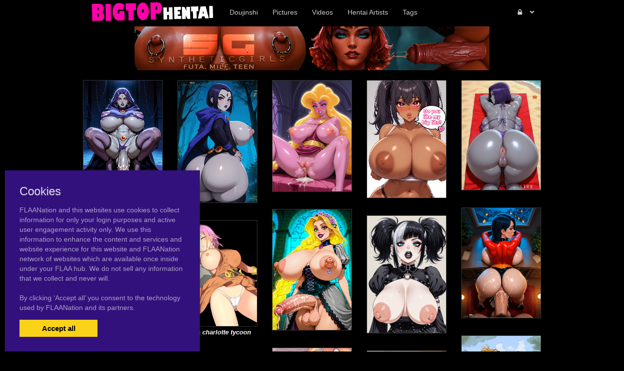

--- FILE ---
content_type: text/html; charset=UTF-8
request_url: https://bigtophentai.com/tag/90s
body_size: 6693
content:
<!DOCTYPE html><html
lang="en"><head><meta
charset="utf-8"><meta
http-equiv="X-UA-Compatible" content="IE=edge"><meta
name="viewport" content="width=device-width, initial-scale=1"><meta
name="csrf-token" content="dSdhnAXtMfzWjCbljtfNJHrBYl3tmyBxm8O9GrCo"><meta
name="access-token" content=""><title>Read 11 galleries with tag 90s on Huge Hentai boobs</title><meta
name="description" content=""><link
href="/assets/css/bootstrap.css?id=98013813c0a1b4109cf4" rel="stylesheet"><link
href="/assets/css/vendor.css?id=2ce2a4e78d48f0301e2e" rel="stylesheet"><link
href="/assets/css/app.css?id=b046d2cdffe3e18f3544" rel="stylesheet"><link
href="https://bigtophentai.com/assets/domains/34.css?1747394105" rel="stylesheet">
 <script async src="https://www.googletagmanager.com/gtag/js?id=G-WFSN66ZNJ0"></script> <script>window.dataLayer=window.dataLayer||[];function gtag(){dataLayer.push(arguments);}
gtag('js',new Date());gtag('config','G-WFSN66ZNJ0');</script> </head><body
class=""><div
id="app" class="route-tag"><div
id="layout"><header
class="global-header"><nav
class="navbar navbar-inverse no-border-radius xs-height75
navbar-fixed-top
no-border
" id="main_mega_navbar" role="navigation" style=""><div
class="container"
><div
class="navbar-header">
<button
type="button" class="navbar-toggle hidden-sm hidden-md hidden-lg" data-toggle="collapse" data-target="#mega_navbar">
<span
class="sr-only">Toggle navigation</span>
<span
class="icon-bar"></span><span
class="icon-bar"></span><span
class="icon-bar"></span>
</button>
<a
class="navbar-brand navbar-left" href="https://bigtophentai.com"><img
src="https://bigtophentai.com/uploads/domains/options/navbar_brand_image/original/0/34-c6a06.png" alt="Huge Hentai boobs"></a></div><div
class="collapse navbar-collapse" id="mega_navbar"><ul
class="nav navbar-nav navbar-left"><li
class="dropdown-full">
<a
href="/category/doujinshi"  >
<span
class="reverse">Doujinshi</span>
</a></li><li
class="dropdown-full">
<a
href="/category/pictures"  >
<span
class="reverse">Pictures</span>
</a></li><li
class="dropdown-full">
<a
href="/category/video"  >
<span
class="reverse">Videos</span>
</a></li><li
class="dropdown-full">
<a
href="https://www.flaanation.com"  >
<span
class="reverse">Hentai Artists</span>
</a></li><li
class="dropdown-full">
<a
href="/tags"  >
<span
class="reverse">Tags</span>
</a></li></ul><ul
class="nav navbar-nav navbar-right"><li
class="dropdown-grid">
<a
data-toggle="dropdown" id="dropdown-user-auth" href="javascript:void(0);" class="dropdown-toggle menu-item-auth"><i
class="fa fa-lock"></i>&nbsp;
<span
class="reverse">Login | Sign-up</span>
<span
class="caret"></span>
</a><div
class="dropdown-grid-wrapper" role="menu"><ul
class="dropdown-menu col-xs-12 col-sm-10 col-md-8 col-lg-7"><li><div
id="auth_carousel" class="carousel"><div
class="row"><div
class="col-lg-8 col-md-8 col-sm-8" style="border-right: 1px solid #555;"><div
class="carousel-inner"><div
class="item active"><div
class="pull-left pt-5 text-bold text-larger">Log Into your FLAANation Account:</div><h3 class="text-right" style="padding-top: 0; border-bottom: 1px solid #555;"><i
class="fa fa-lock"></i> Sign in</h3>
<br><form
class="form-horizontal" role="form" method="POST" action="https://bigtophentai.com/login">
<input
type="hidden" name="_token" value="dSdhnAXtMfzWjCbljtfNJHrBYl3tmyBxm8O9GrCo" autocomplete="off"><div
class="form-group">
<label
class="col-sm-4 control-label text-large text-right">LOGIN</label><div
class="col-sm-8">
<input
type="text" name="email" value="" class="form-control" required placeholder="Email or Username">
<small
class="pull-right text-bold">Username or Account E-Mail Address</small></div></div><div
class="form-group">
<label
class="col-sm-4 control-label text-large text-right">PASSWORD</label><div
class="col-sm-8">
<input
type="password" name="password" class="form-control" placeholder="Password"></div></div><div
class="form-group"><div
class="col-sm-8 checkbox text-right">
<label>
<input
type="checkbox" name="remember" > Remember Me
</label></div><div
class="col-sm-4">
<button
class="btn btn-default pull-right" type="submit"><i
class="fa fa-unlock-alt"></i> Sign in</button></div></div></form><div
class="text-right"><div
class="inline-block">
<span
class="mr-10">Or Login With:</span>
<a
class="btn btn-sm btn-google" href="https://flaanation.com/social/login/google?redirect=https%3A%2F%2Fbigtophentai.com">
<img
src="/assets/img/google-icon.svg" alt="Google" style="width: 14px; height: 14px;" class="mr-5" />
Google
</a></div></div><p
class="text-primary" style="cursor: pointer;" data-target="#auth_carousel" data-slide-to="1" ><small>Don’t have a account? Sign up for FREE</small></p><p
class="text-primary" style="cursor: pointer;" data-target="#auth_carousel" data-slide-to="3" ><small>Lost Your Password?</small></p></div><div
class="item"><h3 class="text-right" style="padding-top:0; border-bottom: 1px solid #555;"><i
class="fa fa-warning"></i> Forgot your password?</h3>
<br><p
class="text-justify">Enter your email, and we'll send you an email with a link and instructions to reset your password.
If you signed up without an email address (or removed it from settings), visit the FAQ.</p>
<br><form
class="form" role="form" method="POST" action="https://bigtophentai.com/forgot-password">
<input
type="hidden" name="_token" value="dSdhnAXtMfzWjCbljtfNJHrBYl3tmyBxm8O9GrCo" autocomplete="off"><div
class="input-group">
<input
type="text" name="email" class="form-control" placeholder="Enter your email" autocomplete="off">
<span
class="input-group-btn"><button
class="btn btn-default" type="submit"><i
class="fa fa-envelope"></i> Send it to me!</button></span></div></form></div><div
class="item contact-form-tab"><h3 class="text-right" style="padding-top:0; border-bottom: 1px solid #555;"><i
class="fa fa-envelope"></i> Contact us</h3>
<br><form
action="https://bigtophentai.com/contact" method="post">
<input
type="hidden" name="_token" value="dSdhnAXtMfzWjCbljtfNJHrBYl3tmyBxm8O9GrCo" autocomplete="off">
<input
type="hidden" name="g-recaptcha-response" id="contact-recaptcha"><div
class="row"><div
class="col-md-8"><div
class="form-group">
<input
type="text" class="form-control" name="name" placeholder="Enter your name" value="" required></div></div></div><div
class="row"><div
class="col-md-8"><div
class="form-group">
<input
type="text" class="form-control" name="email" placeholder="Enter your email address" value="" required></div></div></div><div
class="form-group">
<input
type="text" class="form-control" name="subject" placeholder="Subject" value=""></div><div
class="form-group"><textarea style="resize: none;" class="form-control" name="message" placeholder="Message" rows="3" required></textarea></div><div
class="row"><div
class="col-sm-8"><p
class="text-smaller">Need help with your login or have a question about signing up? Check <a
href="#" data-toggle="modal" data-target="#modal_auth_tips">this tips</a> out!</p></div><div
class="col-sm-4"><div
class="form-group">
<button
class="btn btn-default pull-right" type="submit"><i
class="fa fa-chevron-circle-right"></i> Submit</button></div></div></div><div
class="text-smaller">Need to send DMCA?<br> Contact us. We'll look into the matter ASAP.</div></form></div></div></div><div
class="col-lg-4 col-md-4 col-sm-4"><ol
class="carousel-indicators navbar-carousel-indicators"><li
data-target="#auth_carousel" data-slide-to="0" class="active"><a
href="javascript:void(0);">Sign In<span
class="desc reverse">Already have an account? Log in</span></a></li><li><a
href="/register">Free Registration<span
class="desc reverse">Create new account</span></a></li><li
data-target="#auth_carousel" data-slide-to="1"><a
href="javascript:void(0);">Forgot password?<span
class="desc reverse">Don't worry, it happens!</span></a></li><li
data-target="#auth_carousel" data-slide-to="2" id="auth-coutact-form"><a
href="javascript:void(0);">Contact us<span
class="desc reverse">If you have any questions ...</span></a></li></ol></div></div></div></li></ul></div></li></ul></div></div></nav><div
id="modal_auth_tips" class="modal fade"><div
class="modal-dialog"><div
class="modal-content"><div
class="modal-header">
<button
type="button" class="close" data-dismiss="modal">&times;</button><h4 class="modal-title">Sign Up Tips</h4></div><div
class="modal-body"><p>Need help signing up? Check out these tips below.</p><p>Free Site Account</p><ol><li>Check your spam folder for your confirmation email.</li><li>Try a different browser to sign-up with.</li><li>Use a different e-mail account if you have not received your confirmation email.</li></ol><p>Prime Membership Account</p><p>Did you upgrade your account but used a different email when signing up? If your sign-up email does not match your free account, you'll be giving a different a account. Here's some tips that can help you login.</p><ol><li>If you're a free user and your account name was say, "artist" and it's not working, try putting a "-1" next to the username, like this, "artist-1". If you're able to login that means that you used a different email than your free account. Contact us and we'll fix your free account.</li><li>If your still not able to login, please contact us and we'll fix it for you.</li></ol></div><div
class="modal-footer">
<button
type="button" class="btn btn-default" data-dismiss="modal">Close</button></div></div></div></div><div
style="height: 34px"></div><div
class="container"></div></header><div
class="main-content"><div
class="page-tag-page-template"><div
class="container"><div
style="height: 20px"></div><div
class="shortcode-banner" style="">
<a
href="https://syntheticgirls.com" target="_blank" rel="noopener">
<img
src="https://bigtophentai.com/uploads/banners/image/original/0/17-caf90.png" alt="728 synthetic">
</a></div><posts-grid
:posts='{"data":[{"id":1923219,"user_id":6,"slug":"lenna-charlotte-tycoon","title":"lenna charlotte tycoon","url":"https:\/\/bigtophentai.com\/1923219\/lenna-charlotte-tycoon","published_at":"2021-03-26 04:00:23","likes_count":0,"favourites_count":null,"rate":"0.0","rate_count":0,"comments_count":0,"images_count":1,"pin_order":0,"price":null,"discount_percent":null,"final_price":null,"is_purchased":false,"excerpt":"","cover_url":"https:\/\/bigtophentai.com\/uploads\/posts\/cover\/medium\/192\/1923219-c54a6.png","has_webp_cover":true,"cover_url_webp":"https:\/\/bigtophentai.com\/uploads\/posts\/cover\/medium\/192\/1923219-c54a6.webp","cover_ratio":1.333333,"has_html_cover":false,"html_cover_src":"https:\/\/bigtophentai.com\/uploads\/posts\/html\/html_cover\/1923219\/index.html","can_edit":false,"tiers":[],"have_role":true,"locked":false},{"id":1758849,"user_id":6,"slug":"lenna-charlotte-tycoon","title":"lenna charlotte tycoon","url":"https:\/\/bigtophentai.com\/1758849\/lenna-charlotte-tycoon","published_at":"2020-11-25 04:00:23","likes_count":0,"favourites_count":null,"rate":"0.0","rate_count":0,"comments_count":0,"images_count":1,"pin_order":0,"price":null,"discount_percent":null,"final_price":null,"is_purchased":false,"excerpt":"","cover_url":"https:\/\/bigtophentai.com\/uploads\/posts\/cover\/medium\/175\/1758849-7e2e6.jpg","has_webp_cover":false,"cover_url_webp":"https:\/\/bigtophentai.com\/uploads\/posts\/cover\/medium\/175\/1758849-7e2e6.jpg","cover_ratio":1.333333,"has_html_cover":false,"html_cover_src":"https:\/\/bigtophentai.com\/uploads\/posts\/html\/html_cover\/1758849\/index.html","can_edit":false,"tiers":[],"have_role":true,"locked":false},{"id":1316700,"user_id":6,"slug":"aika-sumeragigolden-delmorie-petoriyacowa","title":"aika sumeragi+golden delmo+rie petoriyacowa","url":"https:\/\/bigtophentai.com\/1316700\/aika-sumeragigolden-delmorie-petoriyacowa","published_at":"2020-01-21 01:00:22","likes_count":0,"favourites_count":null,"rate":"0.0","rate_count":0,"comments_count":0,"images_count":1,"pin_order":0,"price":null,"discount_percent":null,"final_price":null,"is_purchased":false,"excerpt":"","cover_url":"https:\/\/bigtophentai.com\/uploads\/posts\/cover\/medium\/131\/1316700-645b1.jpg","has_webp_cover":false,"cover_url_webp":"https:\/\/bigtophentai.com\/uploads\/posts\/cover\/medium\/131\/1316700-645b1.jpg","cover_ratio":1.401051,"has_html_cover":false,"html_cover_src":"https:\/\/bigtophentai.com\/uploads\/posts\/html\/html_cover\/1316700\/index.html","can_edit":false,"tiers":[],"have_role":true,"locked":false},{"id":1048843,"user_id":6,"slug":"rainbow-mika","title":"rainbow mika","url":"https:\/\/bigtophentai.com\/1048843\/rainbow-mika","published_at":"2019-07-01 04:00:22","likes_count":0,"favourites_count":null,"rate":"0.0","rate_count":0,"comments_count":0,"images_count":1,"pin_order":0,"price":null,"discount_percent":null,"final_price":null,"is_purchased":false,"excerpt":"","cover_url":"https:\/\/bigtophentai.com\/uploads\/posts\/cover\/medium\/104\/1048843-25404.jpg","has_webp_cover":false,"cover_url_webp":"https:\/\/bigtophentai.com\/uploads\/posts\/cover\/medium\/104\/1048843-25404.jpg","cover_ratio":1.333333,"has_html_cover":false,"html_cover_src":"https:\/\/bigtophentai.com\/uploads\/posts\/html\/html_cover\/1048843\/index.html","can_edit":false,"tiers":[],"have_role":true,"locked":false},{"id":997461,"user_id":6,"slug":"neena-hagen","title":"neena hagen","url":"https:\/\/bigtophentai.com\/997461\/neena-hagen","published_at":"2019-04-25 12:00:23","likes_count":0,"favourites_count":null,"rate":"0.0","rate_count":0,"comments_count":0,"images_count":1,"pin_order":0,"price":null,"discount_percent":null,"final_price":null,"is_purchased":false,"excerpt":"","cover_url":"https:\/\/bigtophentai.com\/uploads\/posts\/cover\/medium\/99\/997461-cfb15.jpg","has_webp_cover":false,"cover_url_webp":"https:\/\/bigtophentai.com\/uploads\/posts\/cover\/medium\/99\/997461-cfb15.jpg","cover_ratio":0.707813,"has_html_cover":false,"html_cover_src":"https:\/\/bigtophentai.com\/uploads\/posts\/html\/html_cover\/997461\/index.html","can_edit":false,"tiers":[],"have_role":true,"locked":false},{"id":771475,"user_id":6,"slug":"unknown","title":"Unknown","url":"https:\/\/bigtophentai.com\/771475\/unknown","published_at":"2019-01-08 14:38:44","likes_count":0,"favourites_count":null,"rate":"0.0","rate_count":0,"comments_count":0,"images_count":1,"pin_order":0,"price":null,"discount_percent":null,"final_price":null,"is_purchased":false,"excerpt":"","cover_url":"https:\/\/bigtophentai.com\/uploads\/posts\/cover\/medium\/77\/771475-572b2.gif","has_webp_cover":false,"cover_url_webp":"https:\/\/bigtophentai.com\/uploads\/posts\/cover\/medium\/77\/771475-572b2.gif","cover_ratio":0.753125,"has_html_cover":false,"html_cover_src":"https:\/\/bigtophentai.com\/uploads\/posts\/html\/html_cover\/771475\/index.html","can_edit":false,"tiers":[],"have_role":true,"locked":false},{"id":497644,"user_id":6,"slug":"slan","title":"slan","url":"https:\/\/bigtophentai.com\/497644\/slan","published_at":"2018-11-27 23:00:11","likes_count":0,"favourites_count":null,"rate":"0.0","rate_count":0,"comments_count":0,"images_count":1,"pin_order":0,"price":null,"discount_percent":null,"final_price":null,"is_purchased":false,"excerpt":"","cover_url":"https:\/\/bigtophentai.com\/uploads\/posts\/cover\/medium\/49\/497644-c5332.jpg","has_webp_cover":false,"cover_url_webp":"https:\/\/bigtophentai.com\/uploads\/posts\/cover\/medium\/49\/497644-c5332.jpg","cover_ratio":1.384083,"has_html_cover":false,"html_cover_src":"https:\/\/bigtophentai.com\/uploads\/posts\/html\/html_cover\/497644\/index.html","can_edit":false,"tiers":[],"have_role":true,"locked":false},{"id":138107,"user_id":6,"slug":"chun-li-shiranui-mai","title":"chun-li+shiranui mai","url":"https:\/\/bigtophentai.com\/138107\/chun-li-shiranui-mai","published_at":"2018-08-12 23:10:05","likes_count":0,"favourites_count":null,"rate":"0.0","rate_count":0,"comments_count":0,"images_count":1,"pin_order":0,"price":null,"discount_percent":null,"final_price":null,"is_purchased":false,"excerpt":"","cover_url":"https:\/\/bigtophentai.com\/uploads\/posts\/cover\/medium\/13\/138107-066c0.png","has_webp_cover":false,"cover_url_webp":"https:\/\/bigtophentai.com\/uploads\/posts\/cover\/medium\/13\/138107-066c0.png","cover_ratio":0.582813,"has_html_cover":false,"html_cover_src":"https:\/\/bigtophentai.com\/uploads\/posts\/html\/html_cover\/138107\/index.html","can_edit":false,"tiers":[],"have_role":true,"locked":false},{"id":132650,"user_id":6,"slug":"maron-yamcha","title":"maron+yamcha","url":"https:\/\/bigtophentai.com\/132650\/maron-yamcha","published_at":"2018-08-11 12:35:06","likes_count":0,"favourites_count":null,"rate":"0.0","rate_count":0,"comments_count":0,"images_count":1,"pin_order":0,"price":null,"discount_percent":null,"final_price":null,"is_purchased":false,"excerpt":"","cover_url":"https:\/\/bigtophentai.com\/uploads\/posts\/cover\/medium\/13\/132650-64247.jpg","has_webp_cover":false,"cover_url_webp":"https:\/\/bigtophentai.com\/uploads\/posts\/cover\/medium\/13\/132650-64247.jpg","cover_ratio":1.413428,"has_html_cover":false,"html_cover_src":"https:\/\/bigtophentai.com\/uploads\/posts\/html\/html_cover\/132650\/index.html","can_edit":false,"tiers":[],"have_role":true,"locked":false},{"id":104594,"user_id":6,"slug":"black-delmo","title":"black delmo","url":"https:\/\/bigtophentai.com\/104594\/black-delmo","published_at":"2018-08-03 14:05:04","likes_count":0,"favourites_count":null,"rate":"0.0","rate_count":0,"comments_count":0,"images_count":1,"pin_order":0,"price":null,"discount_percent":null,"final_price":null,"is_purchased":false,"excerpt":"","cover_url":"https:\/\/bigtophentai.com\/uploads\/posts\/cover\/medium\/10\/104594-cf35b.jpg","has_webp_cover":false,"cover_url_webp":"https:\/\/bigtophentai.com\/uploads\/posts\/cover\/medium\/10\/104594-cf35b.jpg","cover_ratio":1.333333,"has_html_cover":false,"html_cover_src":"https:\/\/bigtophentai.com\/uploads\/posts\/html\/html_cover\/104594\/index.html","can_edit":false,"tiers":[],"have_role":true,"locked":false},{"id":89372,"user_id":6,"slug":"botan-yu-yu-hakusho","title":"botan (yu yu hakusho)","url":"https:\/\/bigtophentai.com\/89372\/botan-yu-yu-hakusho","published_at":"2018-07-30 00:20:11","likes_count":0,"favourites_count":null,"rate":"0.0","rate_count":0,"comments_count":0,"images_count":1,"pin_order":0,"price":null,"discount_percent":null,"final_price":null,"is_purchased":false,"excerpt":"","cover_url":"https:\/\/bigtophentai.com\/uploads\/posts\/cover\/medium\/8\/89372-dd903.jpg","has_webp_cover":false,"cover_url_webp":"https:\/\/bigtophentai.com\/uploads\/posts\/cover\/medium\/8\/89372-dd903.jpg","cover_ratio":0.710938,"has_html_cover":false,"html_cover_src":"https:\/\/bigtophentai.com\/uploads\/posts\/html\/html_cover\/89372\/index.html","can_edit":false,"tiers":[],"have_role":true,"locked":false}],"path":"https:\/\/bigtophentai.com\/tag\/90s","per_page":25,"next_cursor":null,"next_page_url":null,"prev_cursor":null,"prev_page_url":null}'
:atts='{"ids":"","category":"","not_category":"","columns":"5ths","columns_mobile":12,"order":"id","order_dir":"desc","per_page":"25","types":"","not_types":"","tags":"","not_tags":"","show_tags":"","show_date":"","show_titles":"yes","show_excerpts":"no","excerpt_limit":"20","show_images_count":"no","show_pages":"yes","crop_images":"no","crop_ratio":"75","pagination":"simple","style":"default","item_height":"250","item_margin":"1","show_banners":"yes","always_show_info":"no","show_pins":"no","mobile_only":"","desktop_only":""}'
:options='{"show_meta":"0","info_background_color":"#000000","item_title_font":{"font":"\"Lucida Sans Unicode\", \"Lucida Grande\", sans-serif","size":"13px","line_height":"","align":"center","style":"italic","weight":"700","spacing":""},"item_title_color":"#ffffff","item_title_hover_color":"","block_border":{"width":"","color":"rgba(85, 88, 88, 0.6)","style":""},"image_border":{"width":"1","color":"rgba(85, 88, 88, 0.6)","style":"solid"},"item_date_font":{"font":"\"Lucida Sans Unicode\", \"Lucida Grande\", sans-serif","size":"14px","line_height":"","align":"center","style":"normal","weight":"400","spacing":""},"item_date_color":"","item_title_bg_color":"","excerpt_font":{"font":"\"Lucida Sans Unicode\", \"Lucida Grande\", sans-serif","size":"12px","line_height":"","align":"","style":"","weight":"","spacing":""},"tiers_bg_color":"","images_count_font":{"font":"","size":"","line_height":"","align":"","style":"","weight":"","spacing":""},"locked_bg_color":"","lock_color":""}'
:styles='""'
:user='null'
:links='&quot;&quot;'
:posts-query-source='{"type":"tag","tag_id":188043}'
:banners='[{&quot;id&quot;:29,&quot;title&quot;:&quot;Test posts grid&quot;,&quot;content&quot;:&quot;&quot;,&quot;html_dir&quot;:null,&quot;html_height&quot;:null,&quot;html_mobile_dir&quot;:null,&quot;html_mobile_height&quot;:null,&quot;html_mobile_width&quot;:null,&quot;html_width&quot;:null,&quot;sticky&quot;:0,&quot;url&quot;:&quot;https:\/\/syntheticgirls.com\/2608534\/aphrodite-nude-request-disney-s-hercules&quot;,&quot;image_mobile&quot;:{&quot;src&quot;:null,&quot;width&quot;:null,&quot;height&quot;:null},&quot;image&quot;:{&quot;src&quot;:&quot;https:\/\/bigtophentai.com\/uploads\/banners\/image\/original\/0\/29-9610c.jpg&quot;,&quot;width&quot;:1849,&quot;height&quot;:2592},&quot;html_dir_index&quot;:&quot;https:\/\/bigtophentai.com\/uploads\/\/index.html&quot;,&quot;html_mobile_dir_index&quot;:&quot;https:\/\/bigtophentai.com\/uploads\/\/index.html&quot;},{&quot;id&quot;:30,&quot;title&quot;:&quot;SyntheticGirls2&quot;,&quot;content&quot;:&quot;&quot;,&quot;html_dir&quot;:null,&quot;html_height&quot;:null,&quot;html_mobile_dir&quot;:null,&quot;html_mobile_height&quot;:null,&quot;html_mobile_width&quot;:null,&quot;html_width&quot;:null,&quot;sticky&quot;:0,&quot;url&quot;:&quot;https:\/\/syntheticgirls.com\/2625309\/big-cock-futa-raven&quot;,&quot;image_mobile&quot;:{&quot;src&quot;:null,&quot;width&quot;:null,&quot;height&quot;:null},&quot;image&quot;:{&quot;src&quot;:&quot;https:\/\/bigtophentai.com\/uploads\/banners\/image\/original\/0\/30-4c25f.png&quot;,&quot;width&quot;:307,&quot;height&quot;:512},&quot;html_dir_index&quot;:&quot;https:\/\/bigtophentai.com\/uploads\/\/index.html&quot;,&quot;html_mobile_dir_index&quot;:&quot;https:\/\/bigtophentai.com\/uploads\/\/index.html&quot;},{&quot;id&quot;:31,&quot;title&quot;:&quot;TabrinAnimated&quot;,&quot;content&quot;:&quot;&quot;,&quot;html_dir&quot;:null,&quot;html_height&quot;:null,&quot;html_mobile_dir&quot;:null,&quot;html_mobile_height&quot;:null,&quot;html_mobile_width&quot;:null,&quot;html_width&quot;:null,&quot;sticky&quot;:1,&quot;url&quot;:&quot;https:\/\/syntheticgirls.com\/2625682\/busty-flashing-animated&quot;,&quot;image_mobile&quot;:{&quot;src&quot;:null,&quot;width&quot;:null,&quot;height&quot;:null},&quot;image&quot;:{&quot;src&quot;:&quot;https:\/\/bigtophentai.com\/uploads\/banners\/image\/original\/0\/31-272bd.gif&quot;,&quot;width&quot;:219,&quot;height&quot;:325},&quot;html_dir_index&quot;:&quot;https:\/\/bigtophentai.com\/uploads\/\/index.html&quot;,&quot;html_mobile_dir_index&quot;:&quot;https:\/\/bigtophentai.com\/uploads\/\/index.html&quot;},{&quot;id&quot;:32,&quot;title&quot;:&quot;TabrinAnimated 2&quot;,&quot;content&quot;:&quot;&quot;,&quot;html_dir&quot;:null,&quot;html_height&quot;:null,&quot;html_mobile_dir&quot;:null,&quot;html_mobile_height&quot;:null,&quot;html_mobile_width&quot;:null,&quot;html_width&quot;:null,&quot;sticky&quot;:0,&quot;url&quot;:&quot;https:\/\/syntheticgirls.com\/2574711\/big-booty-raven-animated&quot;,&quot;image_mobile&quot;:{&quot;src&quot;:null,&quot;width&quot;:null,&quot;height&quot;:null},&quot;image&quot;:{&quot;src&quot;:&quot;https:\/\/bigtophentai.com\/uploads\/banners\/image\/original\/0\/32-0c4ad.gif&quot;,&quot;width&quot;:243,&quot;height&quot;:375},&quot;html_dir_index&quot;:&quot;https:\/\/bigtophentai.com\/uploads\/\/index.html&quot;,&quot;html_mobile_dir_index&quot;:&quot;https:\/\/bigtophentai.com\/uploads\/\/index.html&quot;},{&quot;id&quot;:33,&quot;title&quot;:&quot;Manaworld&quot;,&quot;content&quot;:&quot;&quot;,&quot;html_dir&quot;:null,&quot;html_height&quot;:null,&quot;html_mobile_dir&quot;:null,&quot;html_mobile_height&quot;:null,&quot;html_mobile_width&quot;:null,&quot;html_width&quot;:null,&quot;sticky&quot;:0,&quot;url&quot;:&quot;https:\/\/syntheticgirls.com\/2561207\/raven-giant-cocks-giant-tits-gallery&quot;,&quot;image_mobile&quot;:{&quot;src&quot;:null,&quot;width&quot;:null,&quot;height&quot;:null},&quot;image&quot;:{&quot;src&quot;:&quot;https:\/\/bigtophentai.com\/uploads\/banners\/image\/original\/0\/33-07f61.png&quot;,&quot;width&quot;:850,&quot;height&quot;:1177},&quot;html_dir_index&quot;:&quot;https:\/\/bigtophentai.com\/uploads\/\/index.html&quot;,&quot;html_mobile_dir_index&quot;:&quot;https:\/\/bigtophentai.com\/uploads\/\/index.html&quot;},{&quot;id&quot;:34,&quot;title&quot;:&quot;Melkor&quot;,&quot;content&quot;:&quot;&quot;,&quot;html_dir&quot;:null,&quot;html_height&quot;:null,&quot;html_mobile_dir&quot;:null,&quot;html_mobile_height&quot;:null,&quot;html_mobile_width&quot;:null,&quot;html_width&quot;:null,&quot;sticky&quot;:0,&quot;url&quot;:&quot;https:\/\/syntheticgirls.com\/2608387\/busty-emo-girls-gallery&quot;,&quot;image_mobile&quot;:{&quot;src&quot;:null,&quot;width&quot;:null,&quot;height&quot;:null},&quot;image&quot;:{&quot;src&quot;:&quot;https:\/\/bigtophentai.com\/uploads\/banners\/image\/original\/0\/34-ff949.png&quot;,&quot;width&quot;:346,&quot;height&quot;:512},&quot;html_dir_index&quot;:&quot;https:\/\/bigtophentai.com\/uploads\/\/index.html&quot;,&quot;html_mobile_dir_index&quot;:&quot;https:\/\/bigtophentai.com\/uploads\/\/index.html&quot;},{&quot;id&quot;:35,&quot;title&quot;:&quot;Dmitry&quot;,&quot;content&quot;:&quot;&quot;,&quot;html_dir&quot;:null,&quot;html_height&quot;:null,&quot;html_mobile_dir&quot;:null,&quot;html_mobile_height&quot;:null,&quot;html_mobile_width&quot;:null,&quot;html_width&quot;:null,&quot;sticky&quot;:0,&quot;url&quot;:&quot;https:\/\/syntheticgirls.com\/2606565\/live-request-online&quot;,&quot;image_mobile&quot;:{&quot;src&quot;:null,&quot;width&quot;:null,&quot;height&quot;:null},&quot;image&quot;:{&quot;src&quot;:&quot;https:\/\/bigtophentai.com\/uploads\/banners\/image\/original\/0\/35-9f366.png&quot;,&quot;width&quot;:686,&quot;height&quot;:950},&quot;html_dir_index&quot;:&quot;https:\/\/bigtophentai.com\/uploads\/\/index.html&quot;,&quot;html_mobile_dir_index&quot;:&quot;https:\/\/bigtophentai.com\/uploads\/\/index.html&quot;},{&quot;id&quot;:36,&quot;title&quot;:&quot;SexG&quot;,&quot;content&quot;:&quot;&quot;,&quot;html_dir&quot;:null,&quot;html_height&quot;:null,&quot;html_mobile_dir&quot;:null,&quot;html_mobile_height&quot;:null,&quot;html_mobile_width&quot;:null,&quot;html_width&quot;:null,&quot;sticky&quot;:0,&quot;url&quot;:&quot;https:\/\/syntheticgirls.com\/2564370\/big-booty-bar-big-gallery&quot;,&quot;image_mobile&quot;:{&quot;src&quot;:null,&quot;width&quot;:null,&quot;height&quot;:null},&quot;image&quot;:{&quot;src&quot;:&quot;https:\/\/bigtophentai.com\/uploads\/banners\/image\/original\/0\/36-fc1e0.png&quot;,&quot;width&quot;:614,&quot;height&quot;:850},&quot;html_dir_index&quot;:&quot;https:\/\/bigtophentai.com\/uploads\/\/index.html&quot;,&quot;html_mobile_dir_index&quot;:&quot;https:\/\/bigtophentai.com\/uploads\/\/index.html&quot;},{&quot;id&quot;:37,&quot;title&quot;:&quot;SyntheticGirls&quot;,&quot;content&quot;:&quot;&quot;,&quot;html_dir&quot;:null,&quot;html_height&quot;:null,&quot;html_mobile_dir&quot;:null,&quot;html_mobile_height&quot;:null,&quot;html_mobile_width&quot;:null,&quot;html_width&quot;:null,&quot;sticky&quot;:0,&quot;url&quot;:&quot;https:\/\/syntheticgirls.com\/2608067\/rapunzel-gothic-futa-tangled&quot;,&quot;image_mobile&quot;:{&quot;src&quot;:null,&quot;width&quot;:null,&quot;height&quot;:null},&quot;image&quot;:{&quot;src&quot;:&quot;https:\/\/bigtophentai.com\/uploads\/banners\/image\/original\/0\/37-b4964.png&quot;,&quot;width&quot;:623,&quot;height&quot;:950},&quot;html_dir_index&quot;:&quot;https:\/\/bigtophentai.com\/uploads\/\/index.html&quot;,&quot;html_mobile_dir_index&quot;:&quot;https:\/\/bigtophentai.com\/uploads\/\/index.html&quot;}]'
></posts-grid><div
class="shortcode-banner" style="">
<a
href="https://syntheticgirls.com" target="_blank" rel="noopener">
<img
src="https://bigtophentai.com/uploads/banners/image/original/0/45-adc31.png" alt="300 synthetic">
</a></div></div></div></div><footer
class="global-footer"><footer
id="footer" style=""><div
class="container"><h5 class="" style="">TOP 10 TAGS FOR BIG TOP HENTAI.</h5><div
class="shortcode-top-tags" style="">
<a
class="label label-tag" href="https://bigtophentai.com/tag/large-breasts"><span
class="tag-name">large breasts</span><span
class="tag-count">33060</span></a>
<a
class="label label-tag" href="https://bigtophentai.com/tag/breasts"><span
class="tag-name">breasts</span><span
class="tag-count">31307</span></a>
<a
class="label label-tag" href="https://bigtophentai.com/tag/female"><span
class="tag-name">female</span><span
class="tag-count">25939</span></a>
<a
class="label label-tag" href="https://bigtophentai.com/tag/nipples"><span
class="tag-name">nipples</span><span
class="tag-count">21605</span></a>
<a
class="label label-tag" href="https://bigtophentai.com/tag/blush"><span
class="tag-name">blush</span><span
class="tag-count">13475</span></a>
<a
class="label label-tag" href="https://bigtophentai.com/tag/long-hair"><span
class="tag-name">long hair</span><span
class="tag-count">13065</span></a>
<a
class="label label-tag" href="https://bigtophentai.com/tag/penis"><span
class="tag-name">penis</span><span
class="tag-count">12180</span></a>
<a
class="label label-tag" href="https://bigtophentai.com/tag/solo"><span
class="tag-name">solo</span><span
class="tag-count">11449</span></a>
<a
class="label label-tag" href="https://bigtophentai.com/tag/pussy"><span
class="tag-name">pussy</span><span
class="tag-count">10422</span></a>
<a
class="label label-tag" href="https://bigtophentai.com/tag/looking-at-viewer"><span
class="tag-name">looking at viewer</span><span
class="tag-count">10055</span></a></div><div
style="height: 30px"></div><p
style="text-align: center">
Bigtophentai.com Copyright 2018-2202 | <a
href="mailto:MichaelpoughatYahoo.com">Contact Me</a></p></div></footer></footer></div><div
class="modal fade" id="ajaxModal"><div
class="modal-dialog"><div
class="modal-content"></div></div></div><div
class="cookies-popup"><h3>Cookies</h3><p>
FLAANation and this websites use cookies to collect information for only your login purposes and active user engagement activity only.
We use this information to enhance the content and services and website experience for this website and FLAANation network of websites which are available once inside under your FLAA hub. We do not sell any information that we collect and never will.
<br><br>
By clicking ‘Accept all’ you consent to the
technology used by FLAANation and its partners.</p><div
class="cookies-popup-buttons">
<button
class="cookies-popup-btn cookies-accept-btn" type="button">Accept all</button></div></div></div> <script>var Flaa={};Flaa.me=null</script> <script src="/assets/js/manifest.js?id=dbb62593c320bb7862db"></script> <script src="/assets/js/vendor.js?id=ebf8a8a13c98a44f8460"></script> <script src="/assets/js/app.js?id=3e92ed2102a4e9fa30c9"></script> <script>$('#auth_carousel').bind('slide.bs.carousel',function(e){if(e.relatedTarget.classList.contains('contact-form-tab')){const script=document.createElement('script')
script.src='https://www.google.com/recaptcha/api.js?hl=&render=6LdbzIcqAAAAAFlnFozQKFLAVzM1qrFEFzL5c-YL'
document.head.appendChild(script)
script.addEventListener('load',function(){grecaptcha.ready(function(){grecaptcha.execute('6LdbzIcqAAAAAFlnFozQKFLAVzM1qrFEFzL5c-YL',{action:'contact'}).then(function(token){document.getElementById('contact-recaptcha').value=token;});})})}})</script> <script>jQuery(function($){var pageOpenedAt=dayjs()
$('body').on('click',function(){var popupAt=jsCookie.get('popup_at')
var sincePageOpen=0
var diffInMinutes=0
if(popupAt){var lastPopup=dayjs(popupAt)
diffInMinutes=dayjs().diff(lastPopup,'minute',true)}else{sincePageOpen=dayjs().diff(pageOpenedAt,'minute',true)}
if(sincePageOpen>0.2||diffInMinutes>2){window.open('https://bigtophentai.com/popup','popUpWindow','height=800,width=800,left=100,top=100,resizable=yes,scrollbars=yes,toolbar=yes,menubar=no,location=no,directories=no,status=yes')
jsCookie.set('popup_at',dayjs().format('YYYY-MM-DD HH:mm:ss'))}})})</script> </body></html>